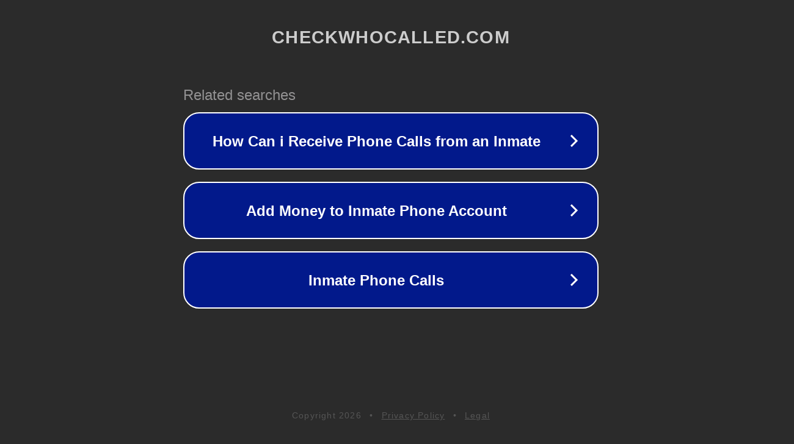

--- FILE ---
content_type: text/html; charset=utf-8
request_url: https://checkwhocalled.com/phone-number/1-548-999-4482
body_size: 1090
content:
<!doctype html>
<html data-adblockkey="MFwwDQYJKoZIhvcNAQEBBQADSwAwSAJBANDrp2lz7AOmADaN8tA50LsWcjLFyQFcb/P2Txc58oYOeILb3vBw7J6f4pamkAQVSQuqYsKx3YzdUHCvbVZvFUsCAwEAAQ==_W5+WM1Yc+L2j6UQmLr7Y8xjay84JzB7ca+2xzmur0//HwIUfU5V+cY9MMxXhNaar5p7Qugw6ORZwcAUYLC09Gw==" lang="en" style="background: #2B2B2B;">
<head>
    <meta charset="utf-8">
    <meta name="viewport" content="width=device-width, initial-scale=1">
    <link rel="icon" href="[data-uri]">
    <link rel="preconnect" href="https://www.google.com" crossorigin>
</head>
<body>
<div id="target" style="opacity: 0"></div>
<script>window.park = "[base64]";</script>
<script src="/bJWnMEGCI.js"></script>
</body>
</html>
